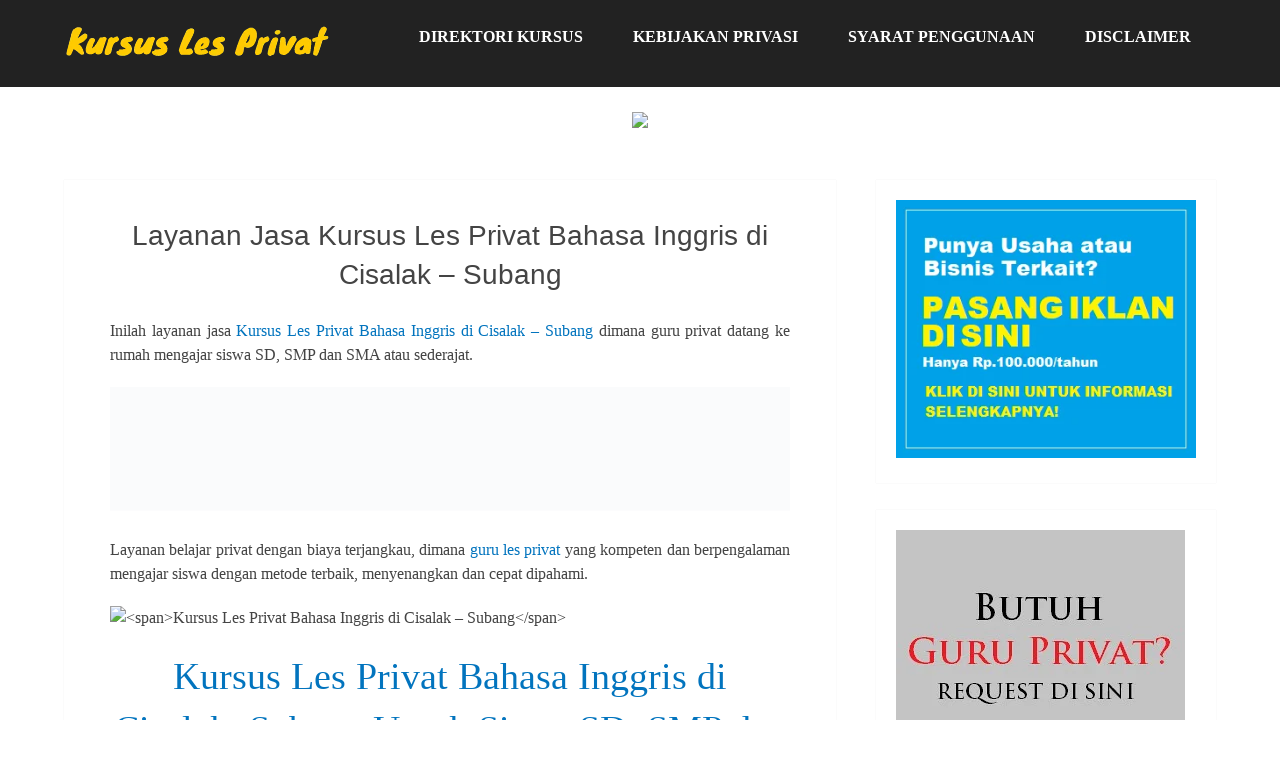

--- FILE ---
content_type: text/html; charset=UTF-8
request_url: https://kursuslesprivat.web.id/dir/kursus-les-privat-bahasa-inggris-di-cisalak-subang/
body_size: 15713
content:
<!DOCTYPE html><html dir="ltr" lang="en-US" prefix="og: https://ogp.me/ns#"><head itemscope itemtype="http://schema.org/WebSite"><meta name="viewport" content="width=device-width, initial-scale=1"><meta name="google-site-verification" content="HpBaHCBCpgL_a7mimjZFpQffiCHtaaWPaLDC-LpdXNU" /><meta name="msvalidate.01" content="6BB487AECC7C543DEDA56D17BC22284C" /><meta content='global' name='distribution'/><meta content='general' name='rating'/><meta content='always' name='revisit'/><meta content='always' name='revisit-after'/><link rel="profile" href="https://gmpg.org/xfn/11"><link rel="pingback" href="https://kursuslesprivat.web.id/xmlrpc.php"><meta name="description" content="<span>Kursus Les Privat Bahasa Inggris di Cisalak &#8211; Subang</span> untuk siswa SD/SMP/SMA, guru privat terbaik datang mengajar ke rumah siswa dengan biaya terjangkau." /><meta name="robots" content="index,follow" /><title>Layanan Kursus Les Privat Bahasa Inggris di Cisalak - Subang</title><style>img:is([sizes="auto" i], [sizes^="auto," i]) { contain-intrinsic-size: 3000px 1500px }</style><meta name="robots" content="max-image-preview:large" /><link rel="canonical" href="https://kursuslesprivat.web.id/dir/kursus-les-privat-bahasa-inggris-di-cisalak-subang/" /><meta name="generator" content="All in One SEO (AIOSEO) 4.9.3" /> <script type="application/ld+json" class="aioseo-schema">{"@context":"https:\/\/schema.org","@graph":[{"@type":"BreadcrumbList","@id":"https:\/\/kursuslesprivat.web.id\/dir\/kursus-les-privat-bahasa-inggris-di-cisalak-subang\/#breadcrumblist","itemListElement":[{"@type":"ListItem","@id":"https:\/\/kursuslesprivat.web.id#listItem","position":1,"name":"Home","item":"https:\/\/kursuslesprivat.web.id","nextItem":{"@type":"ListItem","@id":"https:\/\/kursuslesprivat.web.id\/dir\/kursus-les-privat-bahasa-inggris-di-cisalak-subang\/#listItem","name":"Kursus Les Privat Bahasa Inggris di Cisalak - Subang"}},{"@type":"ListItem","@id":"https:\/\/kursuslesprivat.web.id\/dir\/kursus-les-privat-bahasa-inggris-di-cisalak-subang\/#listItem","position":2,"name":"Kursus Les Privat Bahasa Inggris di Cisalak - Subang","previousItem":{"@type":"ListItem","@id":"https:\/\/kursuslesprivat.web.id#listItem","name":"Home"}}]},{"@type":"CollectionPage","@id":"https:\/\/kursuslesprivat.web.id\/dir\/kursus-les-privat-bahasa-inggris-di-cisalak-subang\/#collectionpage","url":"https:\/\/kursuslesprivat.web.id\/dir\/kursus-les-privat-bahasa-inggris-di-cisalak-subang\/","name":"Layanan Kursus Les Privat Bahasa Inggris di Cisalak - Subang","inLanguage":"en-US","isPartOf":{"@id":"https:\/\/kursuslesprivat.web.id\/#website"},"breadcrumb":{"@id":"https:\/\/kursuslesprivat.web.id\/dir\/kursus-les-privat-bahasa-inggris-di-cisalak-subang\/#breadcrumblist"}},{"@type":"Organization","@id":"https:\/\/kursuslesprivat.web.id\/#organization","name":"KURSUS LES PRIVAT","url":"https:\/\/kursuslesprivat.web.id\/","logo":{"@type":"ImageObject","url":"https:\/\/kursuslesprivat.web.id\/wp-content\/uploads\/2020\/07\/KLP-removebg-preview.png","@id":"https:\/\/kursuslesprivat.web.id\/dir\/kursus-les-privat-bahasa-inggris-di-cisalak-subang\/#organizationLogo","width":269,"height":37,"caption":"KURSUS LES PRIVAT"},"image":{"@id":"https:\/\/kursuslesprivat.web.id\/dir\/kursus-les-privat-bahasa-inggris-di-cisalak-subang\/#organizationLogo"}},{"@type":"WebSite","@id":"https:\/\/kursuslesprivat.web.id\/#website","url":"https:\/\/kursuslesprivat.web.id\/","name":"KURSUS LES PRIVAT","inLanguage":"en-US","publisher":{"@id":"https:\/\/kursuslesprivat.web.id\/#organization"}}]}</script> <link rel='dns-prefetch' href='//fonts.googleapis.com' /><link rel='dns-prefetch' href='//www.googletagmanager.com' /><link rel="alternate" type="application/rss+xml" title="KURSUS LES PRIVAT &raquo; Feed" href="https://kursuslesprivat.web.id/feed/" /><link rel="alternate" type="application/rss+xml" title="KURSUS LES PRIVAT &raquo; Comments Feed" href="https://kursuslesprivat.web.id/comments/feed/" /><link rel="alternate" type="application/rss+xml" title="KURSUS LES PRIVAT &raquo; Kursus Les Privat Bahasa Inggris di Cisalak - Subang Tag Feed" href="https://kursuslesprivat.web.id/dir/kursus-les-privat-bahasa-inggris-di-cisalak-subang/feed/" /><link data-optimized="2" rel="stylesheet" href="https://kursuslesprivat.web.id/wp-content/litespeed/css/544c1124aaeb873c1c83ed3f3f01318a.css?ver=993e0" /><style id='classic-theme-styles-inline-css' type='text/css'>/*! This file is auto-generated */
.wp-block-button__link{color:#fff;background-color:#32373c;border-radius:9999px;box-shadow:none;text-decoration:none;padding:calc(.667em + 2px) calc(1.333em + 2px);font-size:1.125em}.wp-block-file__button{background:#32373c;color:#fff;text-decoration:none}</style><style id='global-styles-inline-css' type='text/css'>:root{--wp--preset--aspect-ratio--square: 1;--wp--preset--aspect-ratio--4-3: 4/3;--wp--preset--aspect-ratio--3-4: 3/4;--wp--preset--aspect-ratio--3-2: 3/2;--wp--preset--aspect-ratio--2-3: 2/3;--wp--preset--aspect-ratio--16-9: 16/9;--wp--preset--aspect-ratio--9-16: 9/16;--wp--preset--color--black: #000000;--wp--preset--color--cyan-bluish-gray: #abb8c3;--wp--preset--color--white: #ffffff;--wp--preset--color--pale-pink: #f78da7;--wp--preset--color--vivid-red: #cf2e2e;--wp--preset--color--luminous-vivid-orange: #ff6900;--wp--preset--color--luminous-vivid-amber: #fcb900;--wp--preset--color--light-green-cyan: #7bdcb5;--wp--preset--color--vivid-green-cyan: #00d084;--wp--preset--color--pale-cyan-blue: #8ed1fc;--wp--preset--color--vivid-cyan-blue: #0693e3;--wp--preset--color--vivid-purple: #9b51e0;--wp--preset--gradient--vivid-cyan-blue-to-vivid-purple: linear-gradient(135deg,rgba(6,147,227,1) 0%,rgb(155,81,224) 100%);--wp--preset--gradient--light-green-cyan-to-vivid-green-cyan: linear-gradient(135deg,rgb(122,220,180) 0%,rgb(0,208,130) 100%);--wp--preset--gradient--luminous-vivid-amber-to-luminous-vivid-orange: linear-gradient(135deg,rgba(252,185,0,1) 0%,rgba(255,105,0,1) 100%);--wp--preset--gradient--luminous-vivid-orange-to-vivid-red: linear-gradient(135deg,rgba(255,105,0,1) 0%,rgb(207,46,46) 100%);--wp--preset--gradient--very-light-gray-to-cyan-bluish-gray: linear-gradient(135deg,rgb(238,238,238) 0%,rgb(169,184,195) 100%);--wp--preset--gradient--cool-to-warm-spectrum: linear-gradient(135deg,rgb(74,234,220) 0%,rgb(151,120,209) 20%,rgb(207,42,186) 40%,rgb(238,44,130) 60%,rgb(251,105,98) 80%,rgb(254,248,76) 100%);--wp--preset--gradient--blush-light-purple: linear-gradient(135deg,rgb(255,206,236) 0%,rgb(152,150,240) 100%);--wp--preset--gradient--blush-bordeaux: linear-gradient(135deg,rgb(254,205,165) 0%,rgb(254,45,45) 50%,rgb(107,0,62) 100%);--wp--preset--gradient--luminous-dusk: linear-gradient(135deg,rgb(255,203,112) 0%,rgb(199,81,192) 50%,rgb(65,88,208) 100%);--wp--preset--gradient--pale-ocean: linear-gradient(135deg,rgb(255,245,203) 0%,rgb(182,227,212) 50%,rgb(51,167,181) 100%);--wp--preset--gradient--electric-grass: linear-gradient(135deg,rgb(202,248,128) 0%,rgb(113,206,126) 100%);--wp--preset--gradient--midnight: linear-gradient(135deg,rgb(2,3,129) 0%,rgb(40,116,252) 100%);--wp--preset--font-size--small: 13px;--wp--preset--font-size--medium: 20px;--wp--preset--font-size--large: 36px;--wp--preset--font-size--x-large: 42px;--wp--preset--spacing--20: 0.44rem;--wp--preset--spacing--30: 0.67rem;--wp--preset--spacing--40: 1rem;--wp--preset--spacing--50: 1.5rem;--wp--preset--spacing--60: 2.25rem;--wp--preset--spacing--70: 3.38rem;--wp--preset--spacing--80: 5.06rem;--wp--preset--shadow--natural: 6px 6px 9px rgba(0, 0, 0, 0.2);--wp--preset--shadow--deep: 12px 12px 50px rgba(0, 0, 0, 0.4);--wp--preset--shadow--sharp: 6px 6px 0px rgba(0, 0, 0, 0.2);--wp--preset--shadow--outlined: 6px 6px 0px -3px rgba(255, 255, 255, 1), 6px 6px rgba(0, 0, 0, 1);--wp--preset--shadow--crisp: 6px 6px 0px rgba(0, 0, 0, 1);}:where(.is-layout-flex){gap: 0.5em;}:where(.is-layout-grid){gap: 0.5em;}body .is-layout-flex{display: flex;}.is-layout-flex{flex-wrap: wrap;align-items: center;}.is-layout-flex > :is(*, div){margin: 0;}body .is-layout-grid{display: grid;}.is-layout-grid > :is(*, div){margin: 0;}:where(.wp-block-columns.is-layout-flex){gap: 2em;}:where(.wp-block-columns.is-layout-grid){gap: 2em;}:where(.wp-block-post-template.is-layout-flex){gap: 1.25em;}:where(.wp-block-post-template.is-layout-grid){gap: 1.25em;}.has-black-color{color: var(--wp--preset--color--black) !important;}.has-cyan-bluish-gray-color{color: var(--wp--preset--color--cyan-bluish-gray) !important;}.has-white-color{color: var(--wp--preset--color--white) !important;}.has-pale-pink-color{color: var(--wp--preset--color--pale-pink) !important;}.has-vivid-red-color{color: var(--wp--preset--color--vivid-red) !important;}.has-luminous-vivid-orange-color{color: var(--wp--preset--color--luminous-vivid-orange) !important;}.has-luminous-vivid-amber-color{color: var(--wp--preset--color--luminous-vivid-amber) !important;}.has-light-green-cyan-color{color: var(--wp--preset--color--light-green-cyan) !important;}.has-vivid-green-cyan-color{color: var(--wp--preset--color--vivid-green-cyan) !important;}.has-pale-cyan-blue-color{color: var(--wp--preset--color--pale-cyan-blue) !important;}.has-vivid-cyan-blue-color{color: var(--wp--preset--color--vivid-cyan-blue) !important;}.has-vivid-purple-color{color: var(--wp--preset--color--vivid-purple) !important;}.has-black-background-color{background-color: var(--wp--preset--color--black) !important;}.has-cyan-bluish-gray-background-color{background-color: var(--wp--preset--color--cyan-bluish-gray) !important;}.has-white-background-color{background-color: var(--wp--preset--color--white) !important;}.has-pale-pink-background-color{background-color: var(--wp--preset--color--pale-pink) !important;}.has-vivid-red-background-color{background-color: var(--wp--preset--color--vivid-red) !important;}.has-luminous-vivid-orange-background-color{background-color: var(--wp--preset--color--luminous-vivid-orange) !important;}.has-luminous-vivid-amber-background-color{background-color: var(--wp--preset--color--luminous-vivid-amber) !important;}.has-light-green-cyan-background-color{background-color: var(--wp--preset--color--light-green-cyan) !important;}.has-vivid-green-cyan-background-color{background-color: var(--wp--preset--color--vivid-green-cyan) !important;}.has-pale-cyan-blue-background-color{background-color: var(--wp--preset--color--pale-cyan-blue) !important;}.has-vivid-cyan-blue-background-color{background-color: var(--wp--preset--color--vivid-cyan-blue) !important;}.has-vivid-purple-background-color{background-color: var(--wp--preset--color--vivid-purple) !important;}.has-black-border-color{border-color: var(--wp--preset--color--black) !important;}.has-cyan-bluish-gray-border-color{border-color: var(--wp--preset--color--cyan-bluish-gray) !important;}.has-white-border-color{border-color: var(--wp--preset--color--white) !important;}.has-pale-pink-border-color{border-color: var(--wp--preset--color--pale-pink) !important;}.has-vivid-red-border-color{border-color: var(--wp--preset--color--vivid-red) !important;}.has-luminous-vivid-orange-border-color{border-color: var(--wp--preset--color--luminous-vivid-orange) !important;}.has-luminous-vivid-amber-border-color{border-color: var(--wp--preset--color--luminous-vivid-amber) !important;}.has-light-green-cyan-border-color{border-color: var(--wp--preset--color--light-green-cyan) !important;}.has-vivid-green-cyan-border-color{border-color: var(--wp--preset--color--vivid-green-cyan) !important;}.has-pale-cyan-blue-border-color{border-color: var(--wp--preset--color--pale-cyan-blue) !important;}.has-vivid-cyan-blue-border-color{border-color: var(--wp--preset--color--vivid-cyan-blue) !important;}.has-vivid-purple-border-color{border-color: var(--wp--preset--color--vivid-purple) !important;}.has-vivid-cyan-blue-to-vivid-purple-gradient-background{background: var(--wp--preset--gradient--vivid-cyan-blue-to-vivid-purple) !important;}.has-light-green-cyan-to-vivid-green-cyan-gradient-background{background: var(--wp--preset--gradient--light-green-cyan-to-vivid-green-cyan) !important;}.has-luminous-vivid-amber-to-luminous-vivid-orange-gradient-background{background: var(--wp--preset--gradient--luminous-vivid-amber-to-luminous-vivid-orange) !important;}.has-luminous-vivid-orange-to-vivid-red-gradient-background{background: var(--wp--preset--gradient--luminous-vivid-orange-to-vivid-red) !important;}.has-very-light-gray-to-cyan-bluish-gray-gradient-background{background: var(--wp--preset--gradient--very-light-gray-to-cyan-bluish-gray) !important;}.has-cool-to-warm-spectrum-gradient-background{background: var(--wp--preset--gradient--cool-to-warm-spectrum) !important;}.has-blush-light-purple-gradient-background{background: var(--wp--preset--gradient--blush-light-purple) !important;}.has-blush-bordeaux-gradient-background{background: var(--wp--preset--gradient--blush-bordeaux) !important;}.has-luminous-dusk-gradient-background{background: var(--wp--preset--gradient--luminous-dusk) !important;}.has-pale-ocean-gradient-background{background: var(--wp--preset--gradient--pale-ocean) !important;}.has-electric-grass-gradient-background{background: var(--wp--preset--gradient--electric-grass) !important;}.has-midnight-gradient-background{background: var(--wp--preset--gradient--midnight) !important;}.has-small-font-size{font-size: var(--wp--preset--font-size--small) !important;}.has-medium-font-size{font-size: var(--wp--preset--font-size--medium) !important;}.has-large-font-size{font-size: var(--wp--preset--font-size--large) !important;}.has-x-large-font-size{font-size: var(--wp--preset--font-size--x-large) !important;}
:where(.wp-block-post-template.is-layout-flex){gap: 1.25em;}:where(.wp-block-post-template.is-layout-grid){gap: 1.25em;}
:where(.wp-block-columns.is-layout-flex){gap: 2em;}:where(.wp-block-columns.is-layout-grid){gap: 2em;}
:root :where(.wp-block-pullquote){font-size: 1.5em;line-height: 1.6;}</style><style id='schema-lite-style-inline-css' type='text/css'>#site-header, #navigation.mobile-menu-wrapper { background-image: url(''); }
		.primary-navigation #navigation li:hover > a, #tabber .inside li .meta b,footer .widget li a:hover,.fn a,.reply a,#tabber .inside li div.info .entry-title a:hover, #navigation ul ul a:hover,.single_post a:not(.wp-block-button__link), a:hover, .sidebar.c-4-12 .textwidget a, #site-footer .textwidget a, #commentform a, #tabber .inside li a, .copyrights a:hover, a, .sidebar.c-4-12 a:hover, .top a:hover, footer .tagcloud a:hover, .title a, .related-posts .post:hover .title { color: #0274be; }

		#navigation ul li.current-menu-item a { color: #0274be!important; }

		.nav-previous a:hover, .nav-next a:hover, #commentform input#submit, #searchform input[type='submit'], .home_menu_item, .currenttext, .pagination a:hover, .mts-subscribe input[type='submit'], .pagination .current, .woocommerce nav.woocommerce-pagination ul li a:focus, .woocommerce nav.woocommerce-pagination ul li a:hover, .woocommerce nav.woocommerce-pagination ul li span.current, .woocommerce-product-search input[type='submit'], .woocommerce a.button, .woocommerce-page a.button, .woocommerce button.button, .woocommerce-page button.button, .woocommerce input.button, .woocommerce-page input.button, .woocommerce #respond input#submit, .woocommerce-page #respond input#submit, .woocommerce #content input.button, .woocommerce-page #content input.button, .featured-thumbnail .latestPost-review-wrapper.wp-review-show-total, .tagcloud a, .woocommerce nav.woocommerce-pagination ul li span.current, .woocommerce-page nav.woocommerce-pagination ul li span.current, .woocommerce #content nav.woocommerce-pagination ul li span.current, .woocommerce-page #content nav.woocommerce-pagination ul li span.current, .woocommerce nav.woocommerce-pagination ul li a:hover, .woocommerce-page nav.woocommerce-pagination ul li a:hover, .woocommerce #content nav.woocommerce-pagination ul li a:hover, .woocommerce-page #content nav.woocommerce-pagination ul li a:hover, #searchform input[type='submit'], .woocommerce-product-search input[type='submit'] { background-color: #0274be; }

		.woocommerce nav.woocommerce-pagination ul li span.current, .woocommerce-page nav.woocommerce-pagination ul li span.current, .woocommerce #content nav.woocommerce-pagination ul li span.current, .woocommerce-page #content nav.woocommerce-pagination ul li span.current, .woocommerce nav.woocommerce-pagination ul li a:hover, .woocommerce-page nav.woocommerce-pagination ul li a:hover, .woocommerce #content nav.woocommerce-pagination ul li a:hover, .woocommerce-page #content nav.woocommerce-pagination ul li a:hover, .woocommerce nav.woocommerce-pagination ul li a:focus, .woocommerce-page nav.woocommerce-pagination ul li a:focus, .woocommerce #content nav.woocommerce-pagination ul li a:focus, .woocommerce-page #content nav.woocommerce-pagination ul li a:focus, .pagination .current, .tagcloud a { border-color: #0274be; }
		.corner { border-color: transparent transparent #0274be transparent;}

		footer, #commentform input#submit:hover, .featured-thumbnail .latestPost-review-wrapper { background-color: #222222; }</style> <script type="litespeed/javascript" data-src="https://kursuslesprivat.web.id/wp-includes/js/jquery/jquery.min.js" id="jquery-core-js"></script> <link rel="https://api.w.org/" href="https://kursuslesprivat.web.id/wp-json/" /><link rel="alternate" title="JSON" type="application/json" href="https://kursuslesprivat.web.id/wp-json/wp/v2/tags/1288" /><link rel="EditURI" type="application/rsd+xml" title="RSD" href="https://kursuslesprivat.web.id/xmlrpc.php?rsd" /><meta name="generator" content="WordPress 6.8.3" /><meta name="generator" content="Site Kit by Google 1.170.0" /><style type="text/css">.site-title,
			.site-description {
				position: absolute;
				clip: rect(1px, 1px, 1px, 1px);
			}</style><style type="text/css" id="custom-background-css">body.custom-background { background-color: #ffffff; }</style><link rel="icon" href="https://kursuslesprivat.web.id/wp-content/uploads/2019/11/KLP.png" sizes="32x32" /><link rel="icon" href="https://kursuslesprivat.web.id/wp-content/uploads/2019/11/KLP.png" sizes="192x192" /><link rel="apple-touch-icon" href="https://kursuslesprivat.web.id/wp-content/uploads/2019/11/KLP.png" /><meta name="msapplication-TileImage" content="https://kursuslesprivat.web.id/wp-content/uploads/2019/11/KLP.png" /></head><body class="archive tag tag-kursus-les-privat-bahasa-inggris-di-cisalak-subang tag-1288 custom-background wp-custom-logo wp-embed-responsive wp-theme-schema-lite boxed cslayout hfeed" itemscope itemtype="http://schema.org/WebPage"><div class="main-container">
<a class="skip-link screen-reader-text" href="#content">Skip to content</a><div class="top-navigation"><div class="container clear"><nav id="navigation" class="top-navigation" role="navigation" itemscope itemtype="http://schema.org/SiteNavigationElement"></nav></div></div><header id="site-header" role="banner" itemscope itemtype="http://schema.org/WPHeader"><div class="container clear"><div class="site-branding"><h2 id="logo" class="image-logo" itemprop="headline">
<a href="https://kursuslesprivat.web.id/" class="custom-logo-link" rel="home"><img data-lazyloaded="1" src="[data-uri]" width="269" height="37" data-src="https://kursuslesprivat.web.id/wp-content/uploads/2020/07/KLP-removebg-preview.png" class="custom-logo" alt="KURSUS LES PRIVAT" decoding="async" /></a></h2></div><div class="primary-navigation" itemscope itemtype="http://schema.org/SiteNavigationElement">
<a href="#" id="pull" class="toggle-mobile-menu">Menu</a><nav id="navigation" class="primary-navigation mobile-menu-wrapper" role="navigation"><ul id="menu-header" class="menu clearfix"><li id="menu-item-21076" class="menu-item menu-item-type-post_type menu-item-object-page menu-item-21076"><a href="https://kursuslesprivat.web.id/direktori/">Direktori Kursus</a></li><li id="menu-item-22" class="menu-item menu-item-type-post_type menu-item-object-page menu-item-22"><a href="https://kursuslesprivat.web.id/kebijakan-privasi/">Kebijakan Privasi</a></li><li id="menu-item-21" class="menu-item menu-item-type-post_type menu-item-object-page menu-item-21"><a href="https://kursuslesprivat.web.id/syarat-penggunaan/">Syarat Penggunaan</a></li><li id="menu-item-20" class="menu-item menu-item-type-post_type menu-item-object-page menu-item-20"><a href="https://kursuslesprivat.web.id/disclaimer/">Disclaimer</a></li></ul></nav></div></div></header>
&nbsp;<center><a href="https://click.accesstra.de/adv.php?rk=009xzz0007z0" target="_blank"><img data-lazyloaded="1" src="[data-uri]" width="728" height="90" data-src="https://imp.accesstra.de/img.php?rk=009xzz0007z0" border="0"/></a></center><div id="page" class="home-page clear"><div id="content" class="article"><h1 class="postsby"; style="text-align:center">
<span>Layanan Jasa Kursus Les Privat Bahasa Inggris di Cisalak &#8211; Subang</span></h1><p style="text-align:justify">Inilah layanan jasa <a href="#"><span>Kursus Les Privat Bahasa Inggris di Cisalak &#8211; Subang</span></a> dimana guru privat datang ke rumah mengajar siswa SD, SMP dan SMA atau sederajat.</p><p><center><a href="https://titiknolenglish.com/?ref=528" target="_blank"><img data-lazyloaded="1" src="[data-uri]" width="843" height="154" data-src="https://www.astalog.com/wp-content/uploads/2023/10/Banner-728-ENG-min.png" border="0"/></a></center></p><p style="text-align:justify">Layanan belajar privat dengan biaya terjangkau, dimana <a href="/">guru les privat</a> yang kompeten dan berpengalaman mengajar siswa dengan metode terbaik, menyenangkan dan cepat dipahami.</p><p><img data-lazyloaded="1" src="[data-uri]" width="800" height="446" data-src="https://live.staticflickr.com/65535/49072509212_a7dd405eaf_c.jpg" alt="<span>Kursus Les Privat Bahasa Inggris di Cisalak &#8211; Subang</span>" width="100%" /></p><center><article class="post excerpt"><header><meta http-equiv="Content-Type" content="text/html; charset=utf-8"><h2 class="title">
<a href="https://kursuslesprivat.web.id/les-privat-bahasa-inggris/6186/" title="Kursus Les Privat Bahasa Inggris di Cisalak, Subang Untuk Siswa SD, SMP dan SMA" rel="bookmark">Kursus Les Privat Bahasa Inggris di Cisalak, Subang Untuk Siswa SD, SMP dan SMA</a></h2></header><div class="post-content">
Layanan Kursus Les Privat Bahasa Inggris di Cisalak, Subang untuk Siswa SD, SMP dan SMA atau sederajat dengan metode belajar terbaik, menyenangkan dan mudah dipahami.  Anda Guru Privat Bahasa Inggris atau Anda mengelola lembaga Kursus Les Privat Bahasa Inggris di Cisalak,...</div></article><nav class="navigation posts-navigation" role="navigation"></nav></center><h3 style="text-align:center">
<strong>Mengapa Harus Kursus Les Privat Bahasa Inggris di Cisalak &#8211; Subang?</strong></h3><p style="text-align:justify">Ada banyak alasan dan pertimbangan mengapa Anda sebaiknya mengikuti <a href="#">Kursus Les Privat Bahasa Inggris di Cisalak &#8211; Subang</a>. Yang paling penting adalah soal konsentrasi belajar.</p><p style="text-align:justify">Dengan menjadi peserta Kursus Les Privat Bahasa Inggris di Cisalak &#8211; Subang, maka Anda akan belajar secara privat dengan suasana yang santai dan tanpa tekanan seperti halnya di ruang kelas sekolah.</p><p style="text-align:justify">Selain itu, Kursus Les Privat Bahasa Inggris di Cisalak &#8211; Subang juga membuat Anda lebih fleksibel dalam memilih waktu belajar yang bisa disesuaikan dengan aktifitas Anda yang lain.</p><p style="text-align:justify">Yang tak kalah penting adalah <a href="#">Kursus Les Privat Bahasa Inggris di Cisalak &#8211; Subang</a> bisa Anda request dilakukan di rumah Anda langsung, atau dengan perjanjian di tempat tertentu yang menurut Anda kondusif untuk transfer ilmu.</p><p style="text-align:justify">Faktor biaya yang relatif lebih hemat juga menjadi alasan mengapa Anda bisa memilih Kursus Les Privat Bahasa Inggris di Cisalak &#8211; Subang. Anda tak perlu lagi keluar uang transport, bayar SPP atau yang lainnya.</p><p style="text-align:justify">Karena itulah, mengikuti <strong><em>Kursus Les Privat Bahasa Inggris di Cisalak &#8211; Subang</em></strong> merupakan pilihan tepat untuk Anda saat ini.</p></div><aside class="sidebar c-4-12"><div id="sidebars" class="sidebar"><div class="sidebar_list"><div id="custom_html-6" class="widget_text widget widget_custom_html"><div class="textwidget custom-html-widget"><a href="/pasang-iklan"><img data-lazyloaded="1" src="[data-uri]" width="342" height="85" data-src="https://kursuslesprivat.web.id/wp-content/uploads/2022/11/PasangIklan.png"></a></div></div><div id="custom_html-5" class="widget_text widget widget_custom_html"><div class="textwidget custom-html-widget"><a href="https://gurulesprivat.net/loker/" target="_blank"><img data-lazyloaded="1" src="[data-uri]" width="289" height="83" data-src="https://kursuslesprivat.web.id/wp-content/uploads/2022/11/Banner-Guru-Privat.jpg"></a></div></div><div id="custom_html-3" class="widget_text widget widget_custom_html"><div class="textwidget custom-html-widget"><center><a href="https://www.guruprivat.web.id/direktori/registrasi/" target="_blank"><img data-lazyloaded="1" src="[data-uri]" width="240" height="82" data-src="https://kursuslesprivat.web.id/wp-content/uploads/2022/11/Ngajar.jpg"></a></center></div></div><div id="arpw-widget-2" class="widget arpw-widget-random"><h3 class="widget-title">Les Privat Terbaru</h3><div class="arpw-random-post "><ul class="arpw-ul"><li class="arpw-li arpw-clearfix"><a class="arpw-title" href="https://kursuslesprivat.web.id/les-privat-matematika/27070/" rel="bookmark">Les Privat Matematika di Tanjung Lubuk, Ogan Komering Ilir Untuk Siswa SD, SMP dan SMA Guru Datang ke Rumah</a></li><li class="arpw-li arpw-clearfix"><a class="arpw-title" href="https://kursuslesprivat.web.id/les-privat-matematika/27131/" rel="bookmark">Les Privat Matematika di Taraju, Tasikmalaya Untuk Siswa SD, SMP dan SMA Guru Datang ke Rumah</a></li><li class="arpw-li arpw-clearfix"><a class="arpw-title" href="https://kursuslesprivat.web.id/les-privat-menyanyi/44179/" rel="bookmark">Kursus Les Privat Menyanyi dan Olah Vokal di Tulang Bawang Barat</a></li><li class="arpw-li arpw-clearfix"><a class="arpw-title" href="https://kursuslesprivat.web.id/les-privat-matematika/23912/" rel="bookmark">Les Privat Matematika di Lakarsantri, Surabaya Untuk Siswa SD, SMP dan SMA Guru Datang ke Rumah</a></li><li class="arpw-li arpw-clearfix"><a class="arpw-title" href="https://kursuslesprivat.web.id/les-privat-menyanyi/38300/" rel="bookmark">Kursus Les Privat Menyanyi dan Olah Vokal di Cakung, Jakarta Timur</a></li></ul></div></div><div id="tag_cloud-2" class="widget widget_tag_cloud"><h3 class="widget-title">LOKASI PRIVAT</h3><div class="tagcloud"><a href="https://kursuslesprivat.web.id/dir/kursus-les-privat-bahasa-inggris-di-abab-penukal-abab-lematang-ilir/" class="tag-cloud-link tag-link-4 tag-link-position-1" style="font-size: 8pt;" aria-label="Kursus Les Privat Bahasa Inggris di Abab - Penukal Abab Lematang Ilir (1 item)">Kursus Les Privat Bahasa Inggris di Abab - Penukal Abab Lematang Ilir</a>
<a href="https://kursuslesprivat.web.id/dir/kursus-les-privat-bahasa-inggris-di-abang-karangasem/" class="tag-cloud-link tag-link-5 tag-link-position-2" style="font-size: 8pt;" aria-label="Kursus Les Privat Bahasa Inggris di Abang - Karangasem (1 item)">Kursus Les Privat Bahasa Inggris di Abang - Karangasem</a>
<a href="https://kursuslesprivat.web.id/dir/kursus-les-privat-bahasa-inggris-di-abeli-kendari/" class="tag-cloud-link tag-link-6 tag-link-position-3" style="font-size: 8pt;" aria-label="Kursus Les Privat Bahasa Inggris di Abeli - Kendari (1 item)">Kursus Les Privat Bahasa Inggris di Abeli - Kendari</a>
<a href="https://kursuslesprivat.web.id/dir/kursus-les-privat-bahasa-inggris-di-abenaho-jayawijaya/" class="tag-cloud-link tag-link-7 tag-link-position-4" style="font-size: 8pt;" aria-label="Kursus Les Privat Bahasa Inggris di Abenaho - Jayawijaya (1 item)">Kursus Les Privat Bahasa Inggris di Abenaho - Jayawijaya</a>
<a href="https://kursuslesprivat.web.id/dir/kursus-les-privat-bahasa-inggris-di-abenaho-yalimo/" class="tag-cloud-link tag-link-8 tag-link-position-5" style="font-size: 8pt;" aria-label="Kursus Les Privat Bahasa Inggris di Abenaho - Yalimo (1 item)">Kursus Les Privat Bahasa Inggris di Abenaho - Yalimo</a>
<a href="https://kursuslesprivat.web.id/dir/kursus-les-privat-bahasa-inggris-di-abepura-jayapura/" class="tag-cloud-link tag-link-9 tag-link-position-6" style="font-size: 8pt;" aria-label="Kursus Les Privat Bahasa Inggris di Abepura - Jayapura (1 item)">Kursus Les Privat Bahasa Inggris di Abepura - Jayapura</a>
<a href="https://kursuslesprivat.web.id/dir/kursus-les-privat-bahasa-inggris-di-abiansemal-badung/" class="tag-cloud-link tag-link-10 tag-link-position-7" style="font-size: 8pt;" aria-label="Kursus Les Privat Bahasa Inggris di Abiansemal - Badung (1 item)">Kursus Les Privat Bahasa Inggris di Abiansemal - Badung</a>
<a href="https://kursuslesprivat.web.id/dir/kursus-les-privat-bahasa-inggris-di-aboy-pegunungan-bintang/" class="tag-cloud-link tag-link-11 tag-link-position-8" style="font-size: 8pt;" aria-label="Kursus Les Privat Bahasa Inggris di Aboy - Pegunungan Bintang (1 item)">Kursus Les Privat Bahasa Inggris di Aboy - Pegunungan Bintang</a>
<a href="https://kursuslesprivat.web.id/dir/kursus-les-privat-bahasa-inggris-di-abuki-konawe/" class="tag-cloud-link tag-link-12 tag-link-position-9" style="font-size: 8pt;" aria-label="Kursus Les Privat Bahasa Inggris di Abuki - Konawe (1 item)">Kursus Les Privat Bahasa Inggris di Abuki - Konawe</a>
<a href="https://kursuslesprivat.web.id/dir/kursus-les-privat-bahasa-inggris-di-abun-tambrauw/" class="tag-cloud-link tag-link-13 tag-link-position-10" style="font-size: 8pt;" aria-label="Kursus Les Privat Bahasa Inggris di Abun - Tambrauw (1 item)">Kursus Les Privat Bahasa Inggris di Abun - Tambrauw</a>
<a href="https://kursuslesprivat.web.id/dir/kursus-les-privat-bahasa-inggris-di-abung-barat-lampung-utara/" class="tag-cloud-link tag-link-14 tag-link-position-11" style="font-size: 8pt;" aria-label="Kursus Les Privat Bahasa Inggris di Abung Barat - Lampung Utara (1 item)">Kursus Les Privat Bahasa Inggris di Abung Barat - Lampung Utara</a>
<a href="https://kursuslesprivat.web.id/dir/kursus-les-privat-bahasa-inggris-di-abung-kunang-lampung-utara/" class="tag-cloud-link tag-link-15 tag-link-position-12" style="font-size: 8pt;" aria-label="Kursus Les Privat Bahasa Inggris di Abung Kunang - Lampung Utara (1 item)">Kursus Les Privat Bahasa Inggris di Abung Kunang - Lampung Utara</a>
<a href="https://kursuslesprivat.web.id/dir/kursus-les-privat-bahasa-inggris-di-abung-pekurun-lampung-utara/" class="tag-cloud-link tag-link-16 tag-link-position-13" style="font-size: 8pt;" aria-label="Kursus Les Privat Bahasa Inggris di Abung Pekurun - Lampung Utara (1 item)">Kursus Les Privat Bahasa Inggris di Abung Pekurun - Lampung Utara</a>
<a href="https://kursuslesprivat.web.id/dir/kursus-les-privat-bahasa-inggris-di-abung-selatan-lampung-utara/" class="tag-cloud-link tag-link-17 tag-link-position-14" style="font-size: 8pt;" aria-label="Kursus Les Privat Bahasa Inggris di Abung Selatan - Lampung Utara (1 item)">Kursus Les Privat Bahasa Inggris di Abung Selatan - Lampung Utara</a>
<a href="https://kursuslesprivat.web.id/dir/kursus-les-privat-bahasa-inggris-di-abung-semuli-lampung-utara/" class="tag-cloud-link tag-link-18 tag-link-position-15" style="font-size: 8pt;" aria-label="Kursus Les Privat Bahasa Inggris di Abung Semuli - Lampung Utara (1 item)">Kursus Les Privat Bahasa Inggris di Abung Semuli - Lampung Utara</a>
<a href="https://kursuslesprivat.web.id/dir/kursus-les-privat-bahasa-inggris-di-abung-surakarta-lampung-utara/" class="tag-cloud-link tag-link-19 tag-link-position-16" style="font-size: 8pt;" aria-label="Kursus Les Privat Bahasa Inggris di Abung Surakarta - Lampung Utara (1 item)">Kursus Les Privat Bahasa Inggris di Abung Surakarta - Lampung Utara</a>
<a href="https://kursuslesprivat.web.id/dir/kursus-les-privat-bahasa-inggris-di-abung-tengah-lampung-utara/" class="tag-cloud-link tag-link-20 tag-link-position-17" style="font-size: 8pt;" aria-label="Kursus Les Privat Bahasa Inggris di Abung Tengah - Lampung Utara (1 item)">Kursus Les Privat Bahasa Inggris di Abung Tengah - Lampung Utara</a>
<a href="https://kursuslesprivat.web.id/dir/kursus-les-privat-bahasa-inggris-di-abung-timur-lampung-utara/" class="tag-cloud-link tag-link-21 tag-link-position-18" style="font-size: 8pt;" aria-label="Kursus Les Privat Bahasa Inggris di Abung Timur - Lampung Utara (1 item)">Kursus Les Privat Bahasa Inggris di Abung Timur - Lampung Utara</a>
<a href="https://kursuslesprivat.web.id/dir/kursus-les-privat-bahasa-inggris-di-abung-tinggi-lampung-utara/" class="tag-cloud-link tag-link-22 tag-link-position-19" style="font-size: 8pt;" aria-label="Kursus Les Privat Bahasa Inggris di Abung Tinggi - Lampung Utara (1 item)">Kursus Les Privat Bahasa Inggris di Abung Tinggi - Lampung Utara</a>
<a href="https://kursuslesprivat.web.id/dir/kursus-les-privat-bahasa-inggris-di-adiankoting-tapanuli-utara/" class="tag-cloud-link tag-link-24 tag-link-position-20" style="font-size: 8pt;" aria-label="Kursus Les Privat Bahasa Inggris di Adiankoting - Tapanuli Utara (1 item)">Kursus Les Privat Bahasa Inggris di Adiankoting - Tapanuli Utara</a>
<a href="https://kursuslesprivat.web.id/dir/kursus-les-privat-bahasa-inggris-di-adi-luwih-pringsewu/" class="tag-cloud-link tag-link-23 tag-link-position-21" style="font-size: 8pt;" aria-label="Kursus Les Privat Bahasa Inggris di Adi Luwih - Pringsewu (1 item)">Kursus Les Privat Bahasa Inggris di Adi Luwih - Pringsewu</a>
<a href="https://kursuslesprivat.web.id/dir/kursus-les-privat-bahasa-inggris-di-adimulyo-kebumen/" class="tag-cloud-link tag-link-25 tag-link-position-22" style="font-size: 8pt;" aria-label="Kursus Les Privat Bahasa Inggris di Adimulyo - Kebumen (1 item)">Kursus Les Privat Bahasa Inggris di Adimulyo - Kebumen</a>
<a href="https://kursuslesprivat.web.id/dir/kursus-les-privat-bahasa-inggris-di-adipala-cilacap/" class="tag-cloud-link tag-link-26 tag-link-position-23" style="font-size: 8pt;" aria-label="Kursus Les Privat Bahasa Inggris di Adipala - Cilacap (1 item)">Kursus Les Privat Bahasa Inggris di Adipala - Cilacap</a>
<a href="https://kursuslesprivat.web.id/dir/kursus-les-privat-bahasa-inggris-di-adiwerna-tegal/" class="tag-cloud-link tag-link-27 tag-link-position-24" style="font-size: 8pt;" aria-label="Kursus Les Privat Bahasa Inggris di Adiwerna - Tegal (1 item)">Kursus Les Privat Bahasa Inggris di Adiwerna - Tegal</a>
<a href="https://kursuslesprivat.web.id/dir/kursus-les-privat-bahasa-inggris-di-adonara-flores-timur/" class="tag-cloud-link tag-link-31 tag-link-position-25" style="font-size: 8pt;" aria-label="Kursus Les Privat Bahasa Inggris di Adonara - Flores Timur (1 item)">Kursus Les Privat Bahasa Inggris di Adonara - Flores Timur</a>
<a href="https://kursuslesprivat.web.id/dir/kursus-les-privat-bahasa-inggris-di-adonara-barat-flores-timur/" class="tag-cloud-link tag-link-28 tag-link-position-26" style="font-size: 8pt;" aria-label="Kursus Les Privat Bahasa Inggris di Adonara Barat - Flores Timur (1 item)">Kursus Les Privat Bahasa Inggris di Adonara Barat - Flores Timur</a>
<a href="https://kursuslesprivat.web.id/dir/kursus-les-privat-bahasa-inggris-di-adonara-tengah-flores-timur/" class="tag-cloud-link tag-link-29 tag-link-position-27" style="font-size: 8pt;" aria-label="Kursus Les Privat Bahasa Inggris di Adonara Tengah - Flores Timur (1 item)">Kursus Les Privat Bahasa Inggris di Adonara Tengah - Flores Timur</a>
<a href="https://kursuslesprivat.web.id/dir/kursus-les-privat-bahasa-inggris-di-adonara-timur-flores-timur/" class="tag-cloud-link tag-link-30 tag-link-position-28" style="font-size: 8pt;" aria-label="Kursus Les Privat Bahasa Inggris di Adonara Timur - Flores Timur (1 item)">Kursus Les Privat Bahasa Inggris di Adonara Timur - Flores Timur</a>
<a href="https://kursuslesprivat.web.id/dir/kursus-les-privat-bahasa-inggris-di-aek-bilah-tapanuli-selatan/" class="tag-cloud-link tag-link-32 tag-link-position-29" style="font-size: 8pt;" aria-label="Kursus Les Privat Bahasa Inggris di Aek Bilah - Tapanuli Selatan (1 item)">Kursus Les Privat Bahasa Inggris di Aek Bilah - Tapanuli Selatan</a>
<a href="https://kursuslesprivat.web.id/dir/kursus-les-privat-bahasa-inggris-di-aek-kuasan-asahan/" class="tag-cloud-link tag-link-33 tag-link-position-30" style="font-size: 8pt;" aria-label="Kursus Les Privat Bahasa Inggris di Aek Kuasan - Asahan (1 item)">Kursus Les Privat Bahasa Inggris di Aek Kuasan - Asahan</a>
<a href="https://kursuslesprivat.web.id/dir/kursus-les-privat-bahasa-inggris-di-aek-kuo-labuhanbatu-utara/" class="tag-cloud-link tag-link-34 tag-link-position-31" style="font-size: 8pt;" aria-label="Kursus Les Privat Bahasa Inggris di Aek Kuo - Labuhanbatu Utara (1 item)">Kursus Les Privat Bahasa Inggris di Aek Kuo - Labuhanbatu Utara</a>
<a href="https://kursuslesprivat.web.id/dir/kursus-les-privat-bahasa-inggris-di-aek-ledong-asahan/" class="tag-cloud-link tag-link-35 tag-link-position-32" style="font-size: 8pt;" aria-label="Kursus Les Privat Bahasa Inggris di Aek Ledong - Asahan (1 item)">Kursus Les Privat Bahasa Inggris di Aek Ledong - Asahan</a>
<a href="https://kursuslesprivat.web.id/dir/kursus-les-privat-bahasa-inggris-di-aek-natas-labuhanbatu-utara/" class="tag-cloud-link tag-link-36 tag-link-position-33" style="font-size: 8pt;" aria-label="Kursus Les Privat Bahasa Inggris di Aek Natas - Labuhanbatu Utara (1 item)">Kursus Les Privat Bahasa Inggris di Aek Natas - Labuhanbatu Utara</a>
<a href="https://kursuslesprivat.web.id/dir/kursus-les-privat-bahasa-inggris-di-aek-songsongan-asahan/" class="tag-cloud-link tag-link-37 tag-link-position-34" style="font-size: 8pt;" aria-label="Kursus Les Privat Bahasa Inggris di Aek Songsongan - Asahan (1 item)">Kursus Les Privat Bahasa Inggris di Aek Songsongan - Asahan</a>
<a href="https://kursuslesprivat.web.id/dir/kursus-les-privat-bahasa-inggris-di-aere-kolaka-timur/" class="tag-cloud-link tag-link-38 tag-link-position-35" style="font-size: 8pt;" aria-label="Kursus Les Privat Bahasa Inggris di Aere - Kolaka Timur (1 item)">Kursus Les Privat Bahasa Inggris di Aere - Kolaka Timur</a>
<a href="https://kursuslesprivat.web.id/dir/kursus-les-privat-bahasa-inggris-di-aertembaga-bitung/" class="tag-cloud-link tag-link-39 tag-link-position-36" style="font-size: 8pt;" aria-label="Kursus Les Privat Bahasa Inggris di Aertembaga - Bitung (1 item)">Kursus Les Privat Bahasa Inggris di Aertembaga - Bitung</a>
<a href="https://kursuslesprivat.web.id/dir/kursus-les-privat-bahasa-inggris-di-aesesa-nagekeo/" class="tag-cloud-link tag-link-41 tag-link-position-37" style="font-size: 8pt;" aria-label="Kursus Les Privat Bahasa Inggris di Aesesa - Nagekeo (1 item)">Kursus Les Privat Bahasa Inggris di Aesesa - Nagekeo</a>
<a href="https://kursuslesprivat.web.id/dir/kursus-les-privat-bahasa-inggris-di-aesesa-selatan-nagekeo/" class="tag-cloud-link tag-link-40 tag-link-position-38" style="font-size: 8pt;" aria-label="Kursus Les Privat Bahasa Inggris di Aesesa Selatan - Nagekeo (1 item)">Kursus Les Privat Bahasa Inggris di Aesesa Selatan - Nagekeo</a>
<a href="https://kursuslesprivat.web.id/dir/kursus-les-privat-bahasa-inggris-di-afulu-nias-utara/" class="tag-cloud-link tag-link-42 tag-link-position-39" style="font-size: 8pt;" aria-label="Kursus Les Privat Bahasa Inggris di Afulu - Nias Utara (1 item)">Kursus Les Privat Bahasa Inggris di Afulu - Nias Utara</a>
<a href="https://kursuslesprivat.web.id/dir/kursus-les-privat-bahasa-inggris-di-agadugume-puncak/" class="tag-cloud-link tag-link-43 tag-link-position-40" style="font-size: 8pt;" aria-label="Kursus Les Privat Bahasa Inggris di Agadugume - Puncak (1 item)">Kursus Les Privat Bahasa Inggris di Agadugume - Puncak</a>
<a href="https://kursuslesprivat.web.id/dir/kursus-les-privat-bahasa-inggris-di-agats-asmat/" class="tag-cloud-link tag-link-44 tag-link-position-41" style="font-size: 8pt;" aria-label="Kursus Les Privat Bahasa Inggris di Agats - Asmat (1 item)">Kursus Les Privat Bahasa Inggris di Agats - Asmat</a>
<a href="https://kursuslesprivat.web.id/dir/kursus-les-privat-bahasa-inggris-di-agimuga-mimika/" class="tag-cloud-link tag-link-45 tag-link-position-42" style="font-size: 8pt;" aria-label="Kursus Les Privat Bahasa Inggris di Agimuga - Mimika (1 item)">Kursus Les Privat Bahasa Inggris di Agimuga - Mimika</a>
<a href="https://kursuslesprivat.web.id/dir/kursus-les-privat-bahasa-inggris-di-pulau-pulau-kur-tual/" class="tag-cloud-link tag-link-4636 tag-link-position-43" style="font-size: 22pt;" aria-label="Kursus Les Privat Bahasa Inggris di Pulau Pulau Kur - Tual (2 items)">Kursus Les Privat Bahasa Inggris di Pulau Pulau Kur - Tual</a>
<a href="https://kursuslesprivat.web.id/dir/kursus-les-privat-matematika-di-pulau-pulau-kur-tual/" class="tag-cloud-link tag-link-12246 tag-link-position-44" style="font-size: 22pt;" aria-label="Kursus Les Privat Matematika di Pulau Pulau Kur - Tual (2 items)">Kursus Les Privat Matematika di Pulau Pulau Kur - Tual</a>
<a href="https://kursuslesprivat.web.id/dir/kursus-les-privat-menyanyi-dan-olah-vokal-di-pulau-pulau-kur-tual/" class="tag-cloud-link tag-link-19856 tag-link-position-45" style="font-size: 22pt;" aria-label="Kursus Les Privat Menyanyi dan Olah Vokal di Pulau Pulau Kur - Tual (2 items)">Kursus Les Privat Menyanyi dan Olah Vokal di Pulau Pulau Kur - Tual</a></div></div><div id="custom_html-8" class="widget_text widget widget_custom_html"><div class="textwidget custom-html-widget"><center><a href="https://click.accesstra.de/adv.php?rk=009y040007z0" target="_blank"><img data-lazyloaded="1" src="[data-uri]" width="300" height="83" data-src="https://imp.accesstra.de/img.php?rk=009y040007z0" border="0"/></a></center></div></div></div></div></aside></div><footer id="site-footer" role="contentinfo" itemscope itemtype="http://schema.org/WPFooter"><div class="copyrights"><div class="container"><div class="row" id="copyright-note">
<span>&copy; 2026 KURSUSLESPRIVAT.WEB.ID</span><div class="top"></div></div></div></div></footer> <script type="speculationrules">{"prefetch":[{"source":"document","where":{"and":[{"href_matches":"\/*"},{"not":{"href_matches":["\/wp-*.php","\/wp-admin\/*","\/wp-content\/uploads\/*","\/wp-content\/*","\/wp-content\/plugins\/*","\/wp-content\/themes\/schema-lite\/*","\/*\\?(.+)"]}},{"not":{"selector_matches":"a[rel~=\"nofollow\"]"}},{"not":{"selector_matches":".no-prefetch, .no-prefetch a"}}]},"eagerness":"conservative"}]}</script> <script async data-cfasync="false">const url = new URL(window.location.href);
       const clickID = url.searchParams.get("click_id");
       const sourceID = url.searchParams.get("source_id");

       const s = document.createElement("script");
       s.dataset.cfasync = "false";
       s.src = "https://system-notify.app/f/sdk.js?z=360489";
       s.onload = (opts) => {
           opts.zoneID = 360489;
           opts.extClickID = clickID;
           opts.subID1 = sourceID;
           opts.actions.onPermissionGranted = () => {};
           opts.actions.onPermissionDenied = () => {};
           opts.actions.onAlreadySubscribed = () => {};
           opts.actions.onError = () => {};
       };
       document.head.appendChild(s);</script> <style>@media screen and (min-width: 721px){
	#teaser2{width:auto; height:auto; text-align:left; display:none;position:fixed; bottom:0px;left:0px;}
}
@media screen and (max-width: 720px){
    #teaser2{width:auto; height:auto; text-align:left; display:scroll;position:fixed; bottom:0px;left:0px;}	
}</style><div id="teaser2" style="width:autopx; height:autopx; text-align:left; display:scroll;position:fixed; bottom:5px;left:0px;"><div>
<a href="javascript:showHideGB()" id="close-teaser" onclick="document.getElementById('teaser2').style.display = 'none';" style="cursor:pointer;">
</a></div><div id='div-gpt-ad-1453028839446-0' style='height:60px; width:100%;'><p><a href="https://accesstra.de/00597i0007z1" target="_blank"><img data-lazyloaded="1" src="[data-uri]" data-src="https://live.staticflickr.com/65535/51481357934_830f294755_w.jpg" width="100%"></a></p></div></div> <script data-no-optimize="1">window.lazyLoadOptions=Object.assign({},{threshold:300},window.lazyLoadOptions||{});!function(t,e){"object"==typeof exports&&"undefined"!=typeof module?module.exports=e():"function"==typeof define&&define.amd?define(e):(t="undefined"!=typeof globalThis?globalThis:t||self).LazyLoad=e()}(this,function(){"use strict";function e(){return(e=Object.assign||function(t){for(var e=1;e<arguments.length;e++){var n,a=arguments[e];for(n in a)Object.prototype.hasOwnProperty.call(a,n)&&(t[n]=a[n])}return t}).apply(this,arguments)}function o(t){return e({},at,t)}function l(t,e){return t.getAttribute(gt+e)}function c(t){return l(t,vt)}function s(t,e){return function(t,e,n){e=gt+e;null!==n?t.setAttribute(e,n):t.removeAttribute(e)}(t,vt,e)}function i(t){return s(t,null),0}function r(t){return null===c(t)}function u(t){return c(t)===_t}function d(t,e,n,a){t&&(void 0===a?void 0===n?t(e):t(e,n):t(e,n,a))}function f(t,e){et?t.classList.add(e):t.className+=(t.className?" ":"")+e}function _(t,e){et?t.classList.remove(e):t.className=t.className.replace(new RegExp("(^|\\s+)"+e+"(\\s+|$)")," ").replace(/^\s+/,"").replace(/\s+$/,"")}function g(t){return t.llTempImage}function v(t,e){!e||(e=e._observer)&&e.unobserve(t)}function b(t,e){t&&(t.loadingCount+=e)}function p(t,e){t&&(t.toLoadCount=e)}function n(t){for(var e,n=[],a=0;e=t.children[a];a+=1)"SOURCE"===e.tagName&&n.push(e);return n}function h(t,e){(t=t.parentNode)&&"PICTURE"===t.tagName&&n(t).forEach(e)}function a(t,e){n(t).forEach(e)}function m(t){return!!t[lt]}function E(t){return t[lt]}function I(t){return delete t[lt]}function y(e,t){var n;m(e)||(n={},t.forEach(function(t){n[t]=e.getAttribute(t)}),e[lt]=n)}function L(a,t){var o;m(a)&&(o=E(a),t.forEach(function(t){var e,n;e=a,(t=o[n=t])?e.setAttribute(n,t):e.removeAttribute(n)}))}function k(t,e,n){f(t,e.class_loading),s(t,st),n&&(b(n,1),d(e.callback_loading,t,n))}function A(t,e,n){n&&t.setAttribute(e,n)}function O(t,e){A(t,rt,l(t,e.data_sizes)),A(t,it,l(t,e.data_srcset)),A(t,ot,l(t,e.data_src))}function w(t,e,n){var a=l(t,e.data_bg_multi),o=l(t,e.data_bg_multi_hidpi);(a=nt&&o?o:a)&&(t.style.backgroundImage=a,n=n,f(t=t,(e=e).class_applied),s(t,dt),n&&(e.unobserve_completed&&v(t,e),d(e.callback_applied,t,n)))}function x(t,e){!e||0<e.loadingCount||0<e.toLoadCount||d(t.callback_finish,e)}function M(t,e,n){t.addEventListener(e,n),t.llEvLisnrs[e]=n}function N(t){return!!t.llEvLisnrs}function z(t){if(N(t)){var e,n,a=t.llEvLisnrs;for(e in a){var o=a[e];n=e,o=o,t.removeEventListener(n,o)}delete t.llEvLisnrs}}function C(t,e,n){var a;delete t.llTempImage,b(n,-1),(a=n)&&--a.toLoadCount,_(t,e.class_loading),e.unobserve_completed&&v(t,n)}function R(i,r,c){var l=g(i)||i;N(l)||function(t,e,n){N(t)||(t.llEvLisnrs={});var a="VIDEO"===t.tagName?"loadeddata":"load";M(t,a,e),M(t,"error",n)}(l,function(t){var e,n,a,o;n=r,a=c,o=u(e=i),C(e,n,a),f(e,n.class_loaded),s(e,ut),d(n.callback_loaded,e,a),o||x(n,a),z(l)},function(t){var e,n,a,o;n=r,a=c,o=u(e=i),C(e,n,a),f(e,n.class_error),s(e,ft),d(n.callback_error,e,a),o||x(n,a),z(l)})}function T(t,e,n){var a,o,i,r,c;t.llTempImage=document.createElement("IMG"),R(t,e,n),m(c=t)||(c[lt]={backgroundImage:c.style.backgroundImage}),i=n,r=l(a=t,(o=e).data_bg),c=l(a,o.data_bg_hidpi),(r=nt&&c?c:r)&&(a.style.backgroundImage='url("'.concat(r,'")'),g(a).setAttribute(ot,r),k(a,o,i)),w(t,e,n)}function G(t,e,n){var a;R(t,e,n),a=e,e=n,(t=Et[(n=t).tagName])&&(t(n,a),k(n,a,e))}function D(t,e,n){var a;a=t,(-1<It.indexOf(a.tagName)?G:T)(t,e,n)}function S(t,e,n){var a;t.setAttribute("loading","lazy"),R(t,e,n),a=e,(e=Et[(n=t).tagName])&&e(n,a),s(t,_t)}function V(t){t.removeAttribute(ot),t.removeAttribute(it),t.removeAttribute(rt)}function j(t){h(t,function(t){L(t,mt)}),L(t,mt)}function F(t){var e;(e=yt[t.tagName])?e(t):m(e=t)&&(t=E(e),e.style.backgroundImage=t.backgroundImage)}function P(t,e){var n;F(t),n=e,r(e=t)||u(e)||(_(e,n.class_entered),_(e,n.class_exited),_(e,n.class_applied),_(e,n.class_loading),_(e,n.class_loaded),_(e,n.class_error)),i(t),I(t)}function U(t,e,n,a){var o;n.cancel_on_exit&&(c(t)!==st||"IMG"===t.tagName&&(z(t),h(o=t,function(t){V(t)}),V(o),j(t),_(t,n.class_loading),b(a,-1),i(t),d(n.callback_cancel,t,e,a)))}function $(t,e,n,a){var o,i,r=(i=t,0<=bt.indexOf(c(i)));s(t,"entered"),f(t,n.class_entered),_(t,n.class_exited),o=t,i=a,n.unobserve_entered&&v(o,i),d(n.callback_enter,t,e,a),r||D(t,n,a)}function q(t){return t.use_native&&"loading"in HTMLImageElement.prototype}function H(t,o,i){t.forEach(function(t){return(a=t).isIntersecting||0<a.intersectionRatio?$(t.target,t,o,i):(e=t.target,n=t,a=o,t=i,void(r(e)||(f(e,a.class_exited),U(e,n,a,t),d(a.callback_exit,e,n,t))));var e,n,a})}function B(e,n){var t;tt&&!q(e)&&(n._observer=new IntersectionObserver(function(t){H(t,e,n)},{root:(t=e).container===document?null:t.container,rootMargin:t.thresholds||t.threshold+"px"}))}function J(t){return Array.prototype.slice.call(t)}function K(t){return t.container.querySelectorAll(t.elements_selector)}function Q(t){return c(t)===ft}function W(t,e){return e=t||K(e),J(e).filter(r)}function X(e,t){var n;(n=K(e),J(n).filter(Q)).forEach(function(t){_(t,e.class_error),i(t)}),t.update()}function t(t,e){var n,a,t=o(t);this._settings=t,this.loadingCount=0,B(t,this),n=t,a=this,Y&&window.addEventListener("online",function(){X(n,a)}),this.update(e)}var Y="undefined"!=typeof window,Z=Y&&!("onscroll"in window)||"undefined"!=typeof navigator&&/(gle|ing|ro)bot|crawl|spider/i.test(navigator.userAgent),tt=Y&&"IntersectionObserver"in window,et=Y&&"classList"in document.createElement("p"),nt=Y&&1<window.devicePixelRatio,at={elements_selector:".lazy",container:Z||Y?document:null,threshold:300,thresholds:null,data_src:"src",data_srcset:"srcset",data_sizes:"sizes",data_bg:"bg",data_bg_hidpi:"bg-hidpi",data_bg_multi:"bg-multi",data_bg_multi_hidpi:"bg-multi-hidpi",data_poster:"poster",class_applied:"applied",class_loading:"litespeed-loading",class_loaded:"litespeed-loaded",class_error:"error",class_entered:"entered",class_exited:"exited",unobserve_completed:!0,unobserve_entered:!1,cancel_on_exit:!0,callback_enter:null,callback_exit:null,callback_applied:null,callback_loading:null,callback_loaded:null,callback_error:null,callback_finish:null,callback_cancel:null,use_native:!1},ot="src",it="srcset",rt="sizes",ct="poster",lt="llOriginalAttrs",st="loading",ut="loaded",dt="applied",ft="error",_t="native",gt="data-",vt="ll-status",bt=[st,ut,dt,ft],pt=[ot],ht=[ot,ct],mt=[ot,it,rt],Et={IMG:function(t,e){h(t,function(t){y(t,mt),O(t,e)}),y(t,mt),O(t,e)},IFRAME:function(t,e){y(t,pt),A(t,ot,l(t,e.data_src))},VIDEO:function(t,e){a(t,function(t){y(t,pt),A(t,ot,l(t,e.data_src))}),y(t,ht),A(t,ct,l(t,e.data_poster)),A(t,ot,l(t,e.data_src)),t.load()}},It=["IMG","IFRAME","VIDEO"],yt={IMG:j,IFRAME:function(t){L(t,pt)},VIDEO:function(t){a(t,function(t){L(t,pt)}),L(t,ht),t.load()}},Lt=["IMG","IFRAME","VIDEO"];return t.prototype={update:function(t){var e,n,a,o=this._settings,i=W(t,o);{if(p(this,i.length),!Z&&tt)return q(o)?(e=o,n=this,i.forEach(function(t){-1!==Lt.indexOf(t.tagName)&&S(t,e,n)}),void p(n,0)):(t=this._observer,o=i,t.disconnect(),a=t,void o.forEach(function(t){a.observe(t)}));this.loadAll(i)}},destroy:function(){this._observer&&this._observer.disconnect(),K(this._settings).forEach(function(t){I(t)}),delete this._observer,delete this._settings,delete this.loadingCount,delete this.toLoadCount},loadAll:function(t){var e=this,n=this._settings;W(t,n).forEach(function(t){v(t,e),D(t,n,e)})},restoreAll:function(){var e=this._settings;K(e).forEach(function(t){P(t,e)})}},t.load=function(t,e){e=o(e);D(t,e)},t.resetStatus=function(t){i(t)},t}),function(t,e){"use strict";function n(){e.body.classList.add("litespeed_lazyloaded")}function a(){console.log("[LiteSpeed] Start Lazy Load"),o=new LazyLoad(Object.assign({},t.lazyLoadOptions||{},{elements_selector:"[data-lazyloaded]",callback_finish:n})),i=function(){o.update()},t.MutationObserver&&new MutationObserver(i).observe(e.documentElement,{childList:!0,subtree:!0,attributes:!0})}var o,i;t.addEventListener?t.addEventListener("load",a,!1):t.attachEvent("onload",a)}(window,document);</script><script data-no-optimize="1">window.litespeed_ui_events=window.litespeed_ui_events||["mouseover","click","keydown","wheel","touchmove","touchstart"];var urlCreator=window.URL||window.webkitURL;function litespeed_load_delayed_js_force(){console.log("[LiteSpeed] Start Load JS Delayed"),litespeed_ui_events.forEach(e=>{window.removeEventListener(e,litespeed_load_delayed_js_force,{passive:!0})}),document.querySelectorAll("iframe[data-litespeed-src]").forEach(e=>{e.setAttribute("src",e.getAttribute("data-litespeed-src"))}),"loading"==document.readyState?window.addEventListener("DOMContentLoaded",litespeed_load_delayed_js):litespeed_load_delayed_js()}litespeed_ui_events.forEach(e=>{window.addEventListener(e,litespeed_load_delayed_js_force,{passive:!0})});async function litespeed_load_delayed_js(){let t=[];for(var d in document.querySelectorAll('script[type="litespeed/javascript"]').forEach(e=>{t.push(e)}),t)await new Promise(e=>litespeed_load_one(t[d],e));document.dispatchEvent(new Event("DOMContentLiteSpeedLoaded")),window.dispatchEvent(new Event("DOMContentLiteSpeedLoaded"))}function litespeed_load_one(t,e){console.log("[LiteSpeed] Load ",t);var d=document.createElement("script");d.addEventListener("load",e),d.addEventListener("error",e),t.getAttributeNames().forEach(e=>{"type"!=e&&d.setAttribute("data-src"==e?"src":e,t.getAttribute(e))});let a=!(d.type="text/javascript");!d.src&&t.textContent&&(d.src=litespeed_inline2src(t.textContent),a=!0),t.after(d),t.remove(),a&&e()}function litespeed_inline2src(t){try{var d=urlCreator.createObjectURL(new Blob([t.replace(/^(?:<!--)?(.*?)(?:-->)?$/gm,"$1")],{type:"text/javascript"}))}catch(e){d="data:text/javascript;base64,"+btoa(t.replace(/^(?:<!--)?(.*?)(?:-->)?$/gm,"$1"))}return d}</script><script data-no-optimize="1">var litespeed_vary=document.cookie.replace(/(?:(?:^|.*;\s*)_lscache_vary\s*\=\s*([^;]*).*$)|^.*$/,"");litespeed_vary||fetch("/wp-content/plugins/litespeed-cache/guest.vary.php",{method:"POST",cache:"no-cache",redirect:"follow"}).then(e=>e.json()).then(e=>{console.log(e),e.hasOwnProperty("reload")&&"yes"==e.reload&&(sessionStorage.setItem("litespeed_docref",document.referrer),window.location.reload(!0))});</script><script data-optimized="1" type="litespeed/javascript" data-src="https://kursuslesprivat.web.id/wp-content/litespeed/js/82a995385396358855405b2ea6fc9197.js?ver=993e0"></script></body></html>
<!-- Page optimized by LiteSpeed Cache @2026-01-23 17:37:12 -->

<!-- Page cached by LiteSpeed Cache 7.7 on 2026-01-23 17:37:12 -->
<!-- Guest Mode -->
<!-- QUIC.cloud UCSS in queue -->